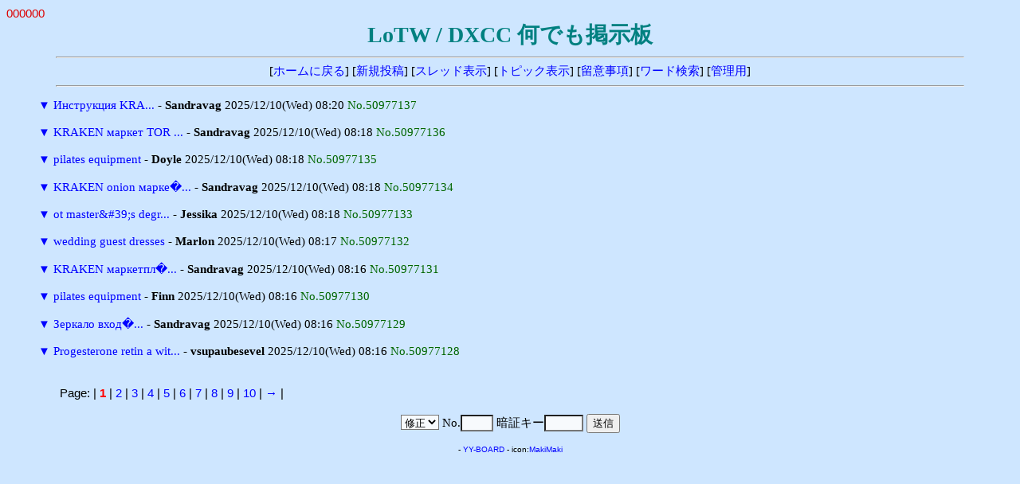

--- FILE ---
content_type: text/html
request_url: http://ja7ic.dxguy.net/lotw/yybbs/yybbs.cgi/60964849/read.cgi?list=tree&no=48073337
body_size: 5615
content:
<!DOCTYPE HTML PUBLIC "-//W3C//DTD HTML 4.01 Transitional//EN">
<html lang="ja">
<head>
<meta http-equiv="content-type" content="text/html; charset=shift_jis">
<meta http-equiv="content-style-type" content="text/css">
<style type="text/css">
<!--
body,td,th { font-size:15px; font-family:""MS UI Gothic", Osaka, "ＭＳ Ｐゴシック""; }
a { text-decoration:none; }
a:hover { text-decoration:underline; color:#FF0000; }
.n { font-family:Verdana,Helvetica,Arial; }
.b {
	background-color:#F7FAFD;
	color:#000000;
	font-family:Verdana,Helvetica,Arial;
}
.f {
	background-color:#F7FAFD;
	color:#000000;
}
-->
</style>
<meta http-equiv="content-script-type" content="text/javascript">
<script type="text/javascript">
<!--
function ImageUp() {
window.open("./yybbs.cgi?mode=image","window1","width=550,height=450,scrollbars=1");
}
//-->
</script>
<title>LoTW / DXCC 何でも掲示板</title></head>
<body bgcolor="#CEE6FF" text="#000000" link="#0000FF" vlink="#800080" alink="#FF0000">
<font color="#DD0000" face="Verdana,Helvetica,Arial">000000</font><br>
<div align="center">
<b style="color:#008080; font-size:28px;">LoTW / DXCC 何でも掲示板</b>
<hr width="90%">
[<a href="../fr_LoTW.html" target="_top">ホームに戻る</a>]
[<a href="./yybbs.cgi?mode=form&list=tree">新規投稿</a>]
[<a href="./yybbs.cgi?list=thread">スレッド表示</a>]
[<a href="./yybbs.cgi?list=topic">トピック表示</a>]
[<a href="./yybbs.cgi?mode=howto&list=tree">留意事項</a>]
[<a href="./yybbs.cgi?mode=find&list=tree">ワード検索</a>]
[<a href="./admin.cgi">管理用</a>]
<hr width="90%"></div>
<blockquote>
<form action="./yybbs.cgi" method="post">
<input type="hidden" name="page" value="">
<a href="./read.cgi?mode=all&list=tree&no=50977137" title="ツリーを一括表示">▼</a> <a href="./read.cgi?list=tree&no=50977137">Инструкция KRA...</a> - <b>Sandravag</b> 2025/12/10(Wed) 08:20 <span style="color:#006600">No.50977137</span><br>
<br>
<a href="./read.cgi?mode=all&list=tree&no=50977136" title="ツリーを一括表示">▼</a> <a href="./read.cgi?list=tree&no=50977136">KRAKEN маркет TOR ...</a> - <b>Sandravag</b> 2025/12/10(Wed) 08:18 <span style="color:#006600">No.50977136</span><br>
<br>
<a href="./read.cgi?mode=all&list=tree&no=50977135" title="ツリーを一括表示">▼</a> <a href="./read.cgi?list=tree&no=50977135">pilates equipment</a> - <b>Doyle</b> 2025/12/10(Wed) 08:18 <span style="color:#006600">No.50977135</span><br>
<br>
<a href="./read.cgi?mode=all&list=tree&no=50977134" title="ツリーを一括表示">▼</a> <a href="./read.cgi?list=tree&no=50977134">KRAKEN onion марке�...</a> - <b>Sandravag</b> 2025/12/10(Wed) 08:18 <span style="color:#006600">No.50977134</span><br>
<br>
<a href="./read.cgi?mode=all&list=tree&no=50977133" title="ツリーを一括表示">▼</a> <a href="./read.cgi?list=tree&no=50977133">ot master&amp;#39;s degr...</a> - <b>Jessika</b> 2025/12/10(Wed) 08:18 <span style="color:#006600">No.50977133</span><br>
<br>
<a href="./read.cgi?mode=all&list=tree&no=50977132" title="ツリーを一括表示">▼</a> <a href="./read.cgi?list=tree&no=50977132">wedding guest dresses</a> - <b>Marlon</b> 2025/12/10(Wed) 08:17 <span style="color:#006600">No.50977132</span><br>
<br>
<a href="./read.cgi?mode=all&list=tree&no=50977131" title="ツリーを一括表示">▼</a> <a href="./read.cgi?list=tree&no=50977131">KRAKEN маркетпл�...</a> - <b>Sandravag</b> 2025/12/10(Wed) 08:16 <span style="color:#006600">No.50977131</span><br>
<br>
<a href="./read.cgi?mode=all&list=tree&no=50977130" title="ツリーを一括表示">▼</a> <a href="./read.cgi?list=tree&no=50977130">pilates equipment</a> - <b>Finn</b> 2025/12/10(Wed) 08:16 <span style="color:#006600">No.50977130</span><br>
<br>
<a href="./read.cgi?mode=all&list=tree&no=50977129" title="ツリーを一括表示">▼</a> <a href="./read.cgi?list=tree&no=50977129">Зеркало вход�...</a> - <b>Sandravag</b> 2025/12/10(Wed) 08:16 <span style="color:#006600">No.50977129</span><br>
<br>
<a href="./read.cgi?mode=all&list=tree&no=50977128" title="ツリーを一括表示">▼</a> <a href="./read.cgi?list=tree&no=50977128">Progesterone retin a wit...</a> - <b>vsupaubesevel</b> 2025/12/10(Wed) 08:16 <span style="color:#006600">No.50977128</span><br>
<br>
</form>
</blockquote>
<p><table width="90%" align="center">
<tr><td class="n">Page:
| <b style="color:red" class="n">1</b>
| <a href="./yybbs.cgi?page=10&bl=0&list=tree" class=n>2</a>
| <a href="./yybbs.cgi?page=20&bl=0&list=tree" class=n>3</a>
| <a href="./yybbs.cgi?page=30&bl=0&list=tree" class=n>4</a>
| <a href="./yybbs.cgi?page=40&bl=0&list=tree" class=n>5</a>
| <a href="./yybbs.cgi?page=50&bl=0&list=tree" class=n>6</a>
| <a href="./yybbs.cgi?page=60&bl=0&list=tree" class=n>7</a>
| <a href="./yybbs.cgi?page=70&bl=0&list=tree" class=n>8</a>
| <a href="./yybbs.cgi?page=80&bl=0&list=tree" class=n>9</a>
| <a href="./yybbs.cgi?page=90&bl=0&list=tree" class=n>10</a>
| <a href="./yybbs.cgi?page=100&bl=1&list=tree">→</a>
|
</td></tr></table>
<div align="center">
<form action="./regist.cgi" method="post">
<input type="hidden" name="list" value="tree">
<select name="mode" class="f">
<option value="edit">修正
<option value="dele">削除</select>
No.<input type="text" name="no" size="3" class="f" style="ime-mode:inactive">
暗証キー<input type="password" name="pwd" size="4" maxlength="8" class="f">
<input type="submit" value="送信"></form>
<!-- 下部 -->
<p>
<!-- YY-BOARD v6.21 -->
<span style="font-size:10px; font-family:Verdana,Helvetica,Arial;">
- <a href="http://www.kent-web.com/" target="_top">YY-BOARD</a> - 
icon:<a href="http://homepage3.nifty.com/makiz/" target="_top">MakiMaki</a>
</span>
</div>
</body>
</html>
